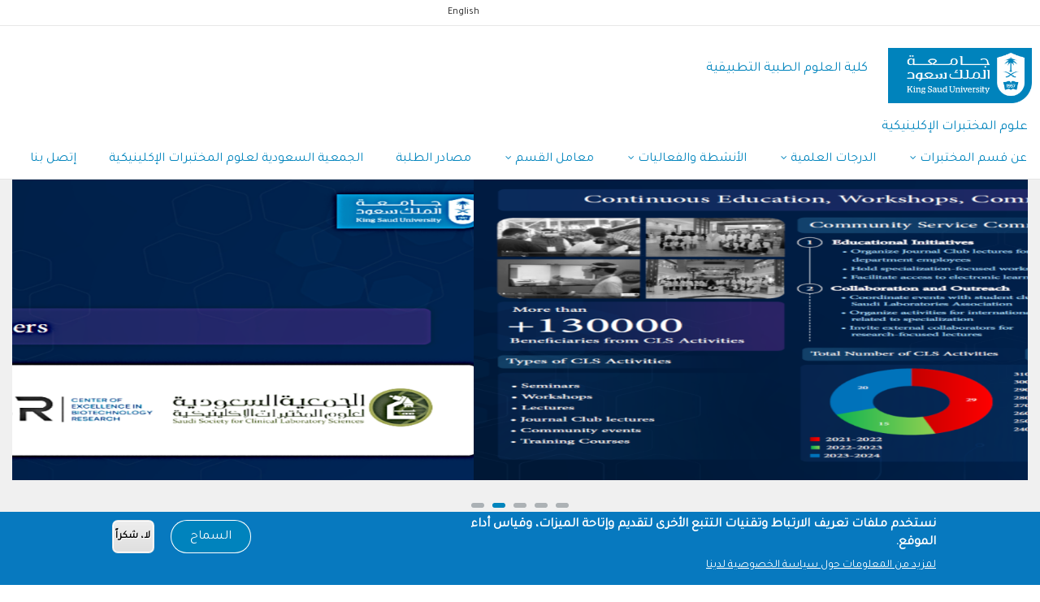

--- FILE ---
content_type: text/html; charset=UTF-8
request_url: https://cams.ksu.edu.sa/ar/node/3282
body_size: 35442
content:
<!DOCTYPE html>
<html lang="ar" dir="rtl" prefix="content: http://purl.org/rss/1.0/modules/content/  dc: http://purl.org/dc/terms/  foaf: http://xmlns.com/foaf/0.1/  og: http://ogp.me/ns#  rdfs: http://www.w3.org/2000/01/rdf-schema#  schema: http://schema.org/  sioc: http://rdfs.org/sioc/ns#  sioct: http://rdfs.org/sioc/types#  skos: http://www.w3.org/2004/02/skos/core#  xsd: http://www.w3.org/2001/XMLSchema# ">
	<head>
		<meta charset="utf-8" />
<script async src="https://www.googletagmanager.com/gtag/js?id=G-46VNCBLW3C"></script>
<script>window.dataLayer = window.dataLayer || [];function gtag(){dataLayer.push(arguments)};gtag("js", new Date());gtag("set", "developer_id.dMDhkMT", true);gtag("config", "G-46VNCBLW3C", {"groups":"default","page_placeholder":"PLACEHOLDER_page_location"});</script>
<style>/* @see https://github.com/aFarkas/lazysizes#broken-image-symbol */.js img.lazyload:not([src]) { visibility: hidden; }/* @see https://github.com/aFarkas/lazysizes#automatically-setting-the-sizes-attribute */.js img.lazyloaded[data-sizes=auto] { display: block; width: 100%; }/* Transition effect. */.js .lazyload, .js .lazyloading { opacity: 0; }.js .lazyloaded { opacity: 1; -webkit-transition: opacity 2000ms; transition: opacity 2000ms; }</style>
<meta name="description" content="خريجوا شطر الطلاب." />
<link rel="canonical" href="http://cams.ksu.edu.sa/ar/node/3282" />
<meta name="Generator" content="Drupal 9 (https://www.drupal.org)" />
<meta name="MobileOptimized" content="width" />
<meta name="HandheldFriendly" content="true" />
<meta name="viewport" content="width=device-width, initial-scale=1.0" />
<style>div#sliding-popup, div#sliding-popup .eu-cookie-withdraw-banner, .eu-cookie-withdraw-tab {background: #0779bf} div#sliding-popup.eu-cookie-withdraw-wrapper { background: transparent; } #sliding-popup h1, #sliding-popup h2, #sliding-popup h3, #sliding-popup p, #sliding-popup label, #sliding-popup div, .eu-cookie-compliance-more-button, .eu-cookie-compliance-secondary-button, .eu-cookie-withdraw-tab { color: #ffffff;} .eu-cookie-withdraw-tab { border-color: #ffffff;}</style>
<link rel="preload" as="image" href="/sites/cams.ksu.edu.sa/files/styles/slideshowhome/public/Partners%20%20450%20x310%20px_1.png?itok=d1iE6-1B" type="image/png" />
<link rel="preload" as="image" href="/sites/cams.ksu.edu.sa/files/styles/slideshowhome/public/Screenshot%202025-06-26%20041422-8.png?itok=Pu7n61Vt" type="image/png" />
<link rel="preload" as="image" href="/sites/cams.ksu.edu.sa/files/styles/slideshowhome/public/contact%20us-edited.PNG?itok=A2J-oFr2" type="image/png" />
<link rel="preload" as="image" href="/sites/cams.ksu.edu.sa/files/styles/slideshowhome/public/Alumoni%201.6-1.PNG?itok=dKCnuJM1" type="image/png" />
<link rel="preload" as="image" href="/sites/cams.ksu.edu.sa/files/styles/slideshowhome/public/Openinig%20slide.PNG?itok=t_iF4b7x" type="image/png" />
<link rel="alternate" hreflang="x-default" href="http://cams.ksu.edu.sa/ar/node/3282" />
<link rel="alternate" hreflang="ar" href="http://cams.ksu.edu.sa/ar/node/3282" />
<link rel="alternate" hreflang="en" href="http://cams.ksu.edu.sa/en/node/3282" />
<link rel="icon" href="/themes/custom/gavias_enzio/favicon.png" type="image/png" />

			<title>خرجوا القسم | كلية العلوم الطبية التطبيقية</title>
			<link rel="stylesheet" media="all" href="/sites/cams.ksu.edu.sa/files/css/css_WvfMJsRfZ7yvLJzX8vmYFMwTutAEhUxbEDvO6l3Phvw.css" />
<link rel="stylesheet" media="all" href="//cdnjs.cloudflare.com/ajax/libs/font-awesome/6.4.2/css/all.min.css" />
<link rel="stylesheet" media="all" href="/sites/cams.ksu.edu.sa/files/css/css_fOs0vID6egHlsU365v1N8bLh2V7qWPNCMVW7a_5jF7I.css" />
<link rel="stylesheet" media="all" href="//fonts.googleapis.com/css?family=Roboto:400,500,700" />
<link rel="stylesheet" media="all" href="/sites/cams.ksu.edu.sa/files/css/css_7dFYuVi4nhrZy0kd5Chk-MAVvfevF1sGcEAlbfNKc3Y.css" />


				<script type="application/json" data-drupal-selector="drupal-settings-json">{"path":{"baseUrl":"\/","scriptPath":null,"pathPrefix":"ar\/","currentPath":"node\/3282","currentPathIsAdmin":false,"isFront":false,"currentLanguage":"ar"},"pluralDelimiter":"\u0003","suppressDeprecationErrors":true,"custom_ksu_selectors":[],"custom_ksu_selectors_data":[],"google_analytics":{"account":"G-46VNCBLW3C","trackOutbound":true,"trackMailto":true,"trackTel":true,"trackDownload":true,"trackDownloadExtensions":"7z|aac|arc|arj|asf|asx|avi|bin|csv|doc(x|m)?|dot(x|m)?|exe|flv|gif|gz|gzip|hqx|jar|jpe?g|js|mp(2|3|4|e?g)|mov(ie)?|msi|msp|pdf|phps|png|ppt(x|m)?|pot(x|m)?|pps(x|m)?|ppam|sld(x|m)?|thmx|qtm?|ra(m|r)?|sea|sit|tar|tgz|torrent|txt|wav|wma|wmv|wpd|xls(x|m|b)?|xlt(x|m)|xlam|xml|z|zip"},"lazy":{"lazysizes":{"lazyClass":"lazyload","loadedClass":"lazyloaded","loadingClass":"lazyloading","preloadClass":"lazypreload","errorClass":"lazyerror","autosizesClass":"lazyautosizes","srcAttr":"data-src","srcsetAttr":"data-srcset","sizesAttr":"data-sizes","minSize":40,"customMedia":[],"init":true,"expFactor":1.5,"hFac":0.8,"loadMode":2,"loadHidden":true,"ricTimeout":0,"throttleDelay":125,"plugins":[]},"placeholderSrc":"","preferNative":true,"minified":true,"libraryPath":"\/libraries\/lazysizes"},"eu_cookie_compliance":{"cookie_policy_version":"1.0.0","popup_enabled":true,"popup_agreed_enabled":false,"popup_hide_agreed":false,"popup_clicking_confirmation":false,"popup_scrolling_confirmation":false,"popup_html_info":"\u003Cdiv aria-labelledby=\u0022popup-text\u0022  class=\u0022eu-cookie-compliance-banner eu-cookie-compliance-banner-info eu-cookie-compliance-banner--opt-in\u0022\u003E\n  \u003Cdiv class=\u0022popup-content info eu-cookie-compliance-content\u0022\u003E\n        \u003Cdiv id=\u0022popup-text\u0022 class=\u0022eu-cookie-compliance-message\u0022 role=\u0022document\u0022\u003E\n      \u003Ch2\u003E\u0646\u0633\u062a\u062e\u062f\u0645 \u0645\u0644\u0641\u0627\u062a \u062a\u0639\u0631\u064a\u0641 \u0627\u0644\u0627\u0631\u062a\u0628\u0627\u0637 \u0648\u062a\u0642\u0646\u064a\u0627\u062a \u0627\u0644\u062a\u062a\u0628\u0639 \u0627\u0644\u0623\u062e\u0631\u0649 \u0644\u062a\u0642\u062f\u064a\u0645 \u0648\u0625\u062a\u0627\u062d\u0629 \u0627\u0644\u0645\u064a\u0632\u0627\u062a\u060c \u0648\u0642\u064a\u0627\u0633 \u0623\u062f\u0627\u0621 \u0627\u0644\u0645\u0648\u0642\u0639.\u003C\/h2\u003E\n              \u003Cbutton type=\u0022button\u0022 class=\u0022find-more-button eu-cookie-compliance-more-button\u0022\u003E\u0644\u0645\u0632\u064a\u062f \u0645\u0646 \u0627\u0644\u0645\u0639\u0644\u0648\u0645\u0627\u062a \u062d\u0648\u0644 \u0633\u064a\u0627\u0633\u0629 \u0627\u0644\u062e\u0635\u0648\u0635\u064a\u0629 \u0644\u062f\u064a\u0646\u0627\u003C\/button\u003E\n          \u003C\/div\u003E\n\n    \n    \u003Cdiv id=\u0022popup-buttons\u0022 class=\u0022eu-cookie-compliance-buttons\u0022\u003E\n            \u003Cbutton type=\u0022button\u0022 class=\u0022agree-button eu-cookie-compliance-secondary-button button button--small\u0022\u003E\u0627\u0644\u0633\u0645\u0627\u062d\u003C\/button\u003E\n              \u003Cbutton type=\u0022button\u0022 class=\u0022decline-button eu-cookie-compliance-default-button button button--small button--primary\u0022\u003E\u0644\u0627\u060c \u0634\u0643\u0631\u0627\u064b\u003C\/button\u003E\n          \u003C\/div\u003E\n  \u003C\/div\u003E\n\u003C\/div\u003E","use_mobile_message":false,"mobile_popup_html_info":"\u003Cdiv aria-labelledby=\u0022popup-text\u0022  class=\u0022eu-cookie-compliance-banner eu-cookie-compliance-banner-info eu-cookie-compliance-banner--opt-in\u0022\u003E\n  \u003Cdiv class=\u0022popup-content info eu-cookie-compliance-content\u0022\u003E\n        \u003Cdiv id=\u0022popup-text\u0022 class=\u0022eu-cookie-compliance-message\u0022 role=\u0022document\u0022\u003E\n      \u003Ch2\u003EWe use cookies on this site to enhance your user experience\u003C\/h2\u003E\u003Cp\u003EBy tapping the Accept button, you agree to us doing so.\u003C\/p\u003E\n              \u003Cbutton type=\u0022button\u0022 class=\u0022find-more-button eu-cookie-compliance-more-button\u0022\u003E\u0644\u0645\u0632\u064a\u062f \u0645\u0646 \u0627\u0644\u0645\u0639\u0644\u0648\u0645\u0627\u062a \u062d\u0648\u0644 \u0633\u064a\u0627\u0633\u0629 \u0627\u0644\u062e\u0635\u0648\u0635\u064a\u0629 \u0644\u062f\u064a\u0646\u0627\u003C\/button\u003E\n          \u003C\/div\u003E\n\n    \n    \u003Cdiv id=\u0022popup-buttons\u0022 class=\u0022eu-cookie-compliance-buttons\u0022\u003E\n            \u003Cbutton type=\u0022button\u0022 class=\u0022agree-button eu-cookie-compliance-secondary-button button button--small\u0022\u003E\u0627\u0644\u0633\u0645\u0627\u062d\u003C\/button\u003E\n              \u003Cbutton type=\u0022button\u0022 class=\u0022decline-button eu-cookie-compliance-default-button button button--small button--primary\u0022\u003E\u0644\u0627\u060c \u0634\u0643\u0631\u0627\u064b\u003C\/button\u003E\n          \u003C\/div\u003E\n  \u003C\/div\u003E\n\u003C\/div\u003E","mobile_breakpoint":768,"popup_html_agreed":false,"popup_use_bare_css":false,"popup_height":"auto","popup_width":"100%","popup_delay":1000,"popup_link":"https:\/\/ksu.edu.sa\/ar\/privacy","popup_link_new_window":true,"popup_position":false,"fixed_top_position":true,"popup_language":"ar","store_consent":false,"better_support_for_screen_readers":false,"cookie_name":"","reload_page":false,"domain":"","domain_all_sites":false,"popup_eu_only":false,"popup_eu_only_js":false,"cookie_lifetime":100,"cookie_session":0,"set_cookie_session_zero_on_disagree":0,"disagree_do_not_show_popup":false,"method":"opt_in","automatic_cookies_removal":true,"allowed_cookies":"","withdraw_markup":"\u003Cbutton type=\u0022button\u0022 class=\u0022eu-cookie-withdraw-tab\u0022\u003EPrivacy settings\u003C\/button\u003E\n\u003Cdiv aria-labelledby=\u0022popup-text\u0022 class=\u0022eu-cookie-withdraw-banner\u0022\u003E\n  \u003Cdiv class=\u0022popup-content info eu-cookie-compliance-content\u0022\u003E\n    \u003Cdiv id=\u0022popup-text\u0022 class=\u0022eu-cookie-compliance-message\u0022 role=\u0022document\u0022\u003E\n      \u003Ch2\u003EWe use cookies on this site to enhance your user experience\u003C\/h2\u003E\u003Cp\u003EYou have given your consent for us to set cookies.\u003C\/p\u003E\n    \u003C\/div\u003E\n    \u003Cdiv id=\u0022popup-buttons\u0022 class=\u0022eu-cookie-compliance-buttons\u0022\u003E\n      \u003Cbutton type=\u0022button\u0022 class=\u0022eu-cookie-withdraw-button  button button--small button--primary\u0022\u003EWithdraw consent\u003C\/button\u003E\n    \u003C\/div\u003E\n  \u003C\/div\u003E\n\u003C\/div\u003E","withdraw_enabled":false,"reload_options":0,"reload_routes_list":"","withdraw_button_on_info_popup":false,"cookie_categories":[],"cookie_categories_details":[],"enable_save_preferences_button":true,"cookie_value_disagreed":"0","cookie_value_agreed_show_thank_you":"1","cookie_value_agreed":"2","containing_element":"body","settings_tab_enabled":false,"olivero_primary_button_classes":" button button--small button--primary","olivero_secondary_button_classes":" button button--small","close_button_action":"close_banner","open_by_default":true,"modules_allow_popup":true,"hide_the_banner":false,"geoip_match":true},"social_media":{"application_id":"Your Application ID"},"quicklink":{"admin_link_container_patterns":["#block-local-tasks-block a",".block-local-tasks-block a","#drupal-off-canvas a","#toolbar-administration a"],"ignore_admin_paths":true,"ignore_ajax_links":true,"ignore_file_ext":true,"total_request_limit":0,"concurrency_throttle_limit":0,"idle_wait_timeout":2000,"viewport_delay":0,"debug":false,"url_patterns_to_ignore":["user\/logout","#","\/admin","\/edit"]},"blazy":{"loadInvisible":false,"offset":100,"saveViewportOffsetDelay":50,"validateDelay":25,"container":"","loader":true,"unblazy":false,"visibleClass":false,"compat":true},"blazyIo":{"disconnect":false,"rootMargin":"0px","threshold":[0,0.25,0.5,0.75,1]},"user":{"uid":0,"permissionsHash":"a143ffa3b0c8814c99a81f82e0277f1ff5e5ae1b57b76ba0150438a5247ee2c1"}}</script>
<script src="/sites/cams.ksu.edu.sa/files/js/js_SGa0dMF9KG2dfLzcUmO0blKNc06u-6cFdRUi440qgk4.js"></script>


					

					
											<style class="customize">body,.block.block-blocktabs .ui-widget, .block.block-blocktabs .ui-tabs-nav > li > a,h1, h2, h3, h4, h5, h6,.h1, .h2, .h3, .h4, .h5, .h6{font-family: Tajawal!important;} </style>
					
				        <script type="text/javascript" src="/modules/contrib/seckit/js/seckit.document_write.js"></script>
        <link type="text/css" rel="stylesheet" id="seckit-clickjacking-no-body" media="all" href="/modules/contrib/seckit/css/seckit.no_body.css" />
        <!-- stop SecKit protection -->
        <noscript>
        <link type="text/css" rel="stylesheet" id="seckit-clickjacking-noscript-tag" media="all" href="/modules/contrib/seckit/css/seckit.noscript_tag.css" />
        <div id="seckit-noscript-tag">
          Sorry, you need to enable JavaScript to visit this website.
        </div>
        </noscript></head>

				
				<body class="gavias-content-builder node-primery_section_info3282 lang-ar layout-no-sidebars wide path-node node--type-primery-section-info">

					<a href="#main-content" class="visually-hidden focusable">
						تجاوز إلى المحتوى الرئيسي
					</a>

					
					
					  <div class="dialog-off-canvas-main-canvas" data-off-canvas-main-canvas>
    <div class="gva-body-wrapper">
	<div class="body-page gva-body-page">
		<header id="header" class="header-v1">

			<div class="topbar">
			<div class="topbar-inner">
				<div class="container">
					<div class="row">
						<div class="col-lg-11">
							<div class="topbar-content">  <div>
    <div class="language-switcher-language-url lang-switch-block block block-language block-language-blocklanguage-interface no-title" id="block-languageswitcher" role="navigation">
  
    
      <div class="content block-content">
      <ul class="links"><li hreflang="ar" data-drupal-link-system-path="node/3282" class="ar is-active"><a href="/ar/node/3282" class="language-link is-active" hreflang="ar" data-drupal-link-system-path="node/3282">عربي</a></li><li hreflang="en" data-drupal-link-system-path="node/3282" class="en"><a href="/en/node/3282" class="language-link" hreflang="en" data-drupal-link-system-path="node/3282">English</a></li></ul>
    </div>
  </div>
<nav aria-labelledby="block-usermenu-menu" id="block-usermenu" class="block block-menu navigation menu--account">
          
  
  <h2  class="visually-hidden block-title block-title" id="block-usermenu-menu"><span>User menu</span></h2>
  
  <div class="block-content">
                 
							<ul class="gva_menu">
							
										<li  class="menu-item">
						<a href="/ar/samllogin">
														تسجيل الدخول الموحد
													</a>
																	</li>

				
										<li  class="menu-item">
						<a href="/ar/user/login">
														تسجيل الدخول
													</a>
																	</li>

							</ul>
			


        </div>
</nav>

  </div>
</div>
						</div>
						<div class="col-lg-1">
							<div class="language-box"></div>
						</div>
					</div>
				</div>
			</div>
		</div>
	
					
	<div class="header-main gv-sticky-menu">
		<div class="container header-content-layout">
			<div class="header-main-inner p-relative">
				<div class="row">
					<div class="col-md-12 col-sm-12 col-xs-12 content-inner">
						<div class="branding">
															  <div>
    
	<a href="https://ksu.edu.sa" title="KSU" rel="KSU" class="site-branding-logo">
							<img class="logo-site" src="/themes/custom/gavias_enzio/logo.png" alt="Home"/>
					</a>
				<div class="site-branding__text">
							<div class="site-branding__name">
					<a href="/ar" title="Home" rel="home">كلية العلوم الطبية التطبيقية</a>
				</div>
								</div>
	
  </div>


<div class="site-branding__text site-branding-section">
	<div class="site-branding__name">
<a href="/ar/departments/clinical-lab-sciences" title="علوم المختبرات الإكلينيكية" rel="علوم المختبرات الإكلينيكية">علوم المختبرات الإكلينيكية</a>
	</div>
</div>

													</div>
						<div class="header-inner clearfix">
							<div class="main-menu">
								<div class="area-main-menu">
									<div class="area-inner">
										<div class="gva-offcanvas-mobile">
											<div class="close-offcanvas hidden">
												<i class="gv-icon-8"></i>
											</div>
											<div class="main-menu-inner">
																									
													<div class="navigation">
														
							<ul class="gva_menu">
							
										<li  class="menu-item menu-item--expanded menu-item--active-trail">
						<a href="/ar/ClinicalLabsSciences/about-dept">
														عن قسم المختبرات
															<span class="icaret nav-plus fa fa-angle-down"></span>
													</a>
																											<ul class="menu sub-menu">
								
										<li  class="menu-item">
						<a href="https://cams.ksu.edu.sa/ar/node/4301">
														كلمة رئيس قسم علوم المختبرات الإكلينيكية
													</a>
																	</li>

				
										<li  class="menu-item">
						<a href="/ar/ClinicalLabsSciences/vmg">
														رؤيتنا ورسالتنا
													</a>
																	</li>

				
										<li  class="menu-item">
						<a href="https://cams.ksu.edu.sa/ar/node/4592">
														منسوبي قسم المختبرات الأكلينيكية
													</a>
																	</li>

				
										<li  class="menu-item">
						<a href="/ar/ClinicalLabsSciences/Committees">
														اللجان والوحدات
													</a>
																	</li>

				
										<li  class="menu-item menu-item--expanded menu-item--active-trail">
						<a href="/ar/node/3282">
														خريجوا القسم
															<span class="icaret nav-plus fa fa-angle-down"></span>
													</a>
																											<ul class="menu sub-menu">
								
										<li  class="menu-item">
						<a href="/ar/node/3285">
														خريجات شطر الطالبات
													</a>
																	</li>

				
										<li  class="menu-item">
						<a href="/ar/ClinicalLabsSciences/graduates">
														خريجوا شطر الطلاب.
													</a>
																	</li>

							</ul>
			
											</li>

				
										<li  class="menu-item">
						<a href="/ar/node/3500">
														احصائيات القسم
													</a>
																	</li>

				
										<li  class="menu-item">
						<a href="https://cams.ksu.edu.sa/ar/node/4316">
														الإعتماد الأكاديمي
													</a>
																	</li>

							</ul>
			
											</li>

				
										<li  class="menu-item menu-item--expanded">
						<a href="/ar/node/3140">
														الدرجات العلمية
															<span class="icaret nav-plus fa fa-angle-down"></span>
													</a>
																											<ul class="menu sub-menu">
								
										<li  class="menu-item">
						<a href="/ar/ClinicalLabsSciences/students">
														درجة البكالوريوس
													</a>
																	</li>

				
										<li  class="menu-item">
						<a href="/ar/node/3143">
														درجة الماجستير
													</a>
																	</li>

				
										<li  class="menu-item">
						<a href="/ar/node/3164">
														درجة الدكتوراه
													</a>
																	</li>

							</ul>
			
											</li>

				
										<li  class="menu-item menu-item--expanded">
						<a href="/ar/ClinicalLabsSciences/sercices">
														الأنشطة والفعاليات
															<span class="icaret nav-plus fa fa-angle-down"></span>
													</a>
																											<ul class="menu sub-menu">
								
										<li  class="menu-item">
						<a href="/ar/node/3756">
														الأبحاث
													</a>
																	</li>

				
										<li  class="menu-item">
						<a href="https://cams.ksu.edu.sa/ar/node/4215">
														نادي المختبرات
													</a>
																	</li>

				
										<li  class="menu-item">
						<a href="/ar/node/3218">
														فعاليات القسم
													</a>
																	</li>

							</ul>
			
											</li>

				
										<li  class="menu-item menu-item--expanded">
						<a href="/ar/node/3200">
														معامل القسم
															<span class="icaret nav-plus fa fa-angle-down"></span>
													</a>
																											<ul class="menu sub-menu">
								
										<li  class="menu-item">
						<a href="/ar/node/3206">
														معامل شطر الطالبات
													</a>
																	</li>

				
										<li  class="menu-item">
						<a href="/ar/node/3203">
														معامل شطر الطلاب
													</a>
																	</li>

							</ul>
			
											</li>

				
										<li  class="menu-item">
						<a href="/ar/node/3393">
														مصادر الطلبة
													</a>
																	</li>

				
										<li  class="menu-item">
						<a href="/ar/ClinicalLabsSciences/Society-Clinical">
														الجمعية السعودية لعلوم المختبرات الإكلينيكية
													</a>
																	</li>

				
										<li  class="menu-item">
						<a href="https://cams.ksu.edu.sa/ar/node/4214">
														إتصل بنا
													</a>
																	</li>

							</ul>
			


													</div>
																							</div>

																					</div>

										<div id="menu-bar" class="menu-bar hidden-lg hidden-md">
											<span class="one"></span>
											<span class="two"></span>
											<span class="three"></span>
										</div>

										
										
									</div>
								</div>
							</div>
						</div>
					</div>

				</div>
			</div>
		</div>
	</div>

</header>

		
		<div role="main" class="main main-page">

			<div class="clearfix"></div>
			
			
			<div class="clearfix"></div>
							<div class="before_content area">
					<div class="container-fluid">
						<div class="row">
							<div class="col-xs-12">
								  <div>
    <div data-drupal-messages-fallback class="hidden"></div>
<div class="views-element-container block block-views block-views-blockhome-page-slider-block-2 no-title" id="block-views-block-home-page-slider-block-2">
  
    
      <div class="content block-content">
      <div><div class="gva-view js-view-dom-id-e71e5b2e1a9ec67d68f6364651d3f698da81f9239db08664e6ac210fff0e4db1">
  
  
  

  
  
  

  <div class="owl-carousel init-carousel-owl" data-items="1" data-items_lg="1" data-items_md="1" data-items_sm="1" data-items_xs="1" data-loop="1" data-speed="200" data-auto_play="1" data-auto_play_speed="1000" data-auto_play_timeout="3000" data-auto_play_hover="1" data-navigation="1" data-rewind_nav="0" data-pagination="1" data-mouse_drag="1" data-touch_drag="1">
   
   
             <div class="item">
            <div>
							<span class="views-field views-field-field-pic"><span class="field-content">    <div data-thumb="/sites/cams.ksu.edu.sa/files/styles/slideshowhome/public/Partners%20%20450%20x310%20px_1.png?itok=d1iE6-1B" class="media media--blazy b-lazy b-bg media--image is-b-loading" data-src="/sites/cams.ksu.edu.sa/files/styles/slideshowhome/public/Partners%20%20450%20x310%20px_1.png?itok=d1iE6-1B" data-b-bg="{&quot;1653&quot;:{&quot;src&quot;:&quot;\/sites\/cams.ksu.edu.sa\/files\/styles\/slideshowhome\/public\/Partners%20%20450%20x310%20px_1.png?itok=d1iE6-1B&quot;,&quot;ratio&quot;:29.58}}" data-b-token="b-0dc560bdfb3">        </div>
  </span></span>
							</div>
         </div>
             <div class="item">
            <div>
							<span class="views-field views-field-field-pic"><span class="field-content">    <div data-thumb="/sites/cams.ksu.edu.sa/files/styles/slideshowhome/public/Screenshot%202025-06-26%20041422-8.png?itok=Pu7n61Vt" class="media media--blazy b-lazy b-bg media--image is-b-loading" data-src="/sites/cams.ksu.edu.sa/files/styles/slideshowhome/public/Screenshot%202025-06-26%20041422-8.png?itok=Pu7n61Vt" data-b-bg="{&quot;1653&quot;:{&quot;src&quot;:&quot;\/sites\/cams.ksu.edu.sa\/files\/styles\/slideshowhome\/public\/Screenshot%202025-06-26%20041422-8.png?itok=Pu7n61Vt&quot;,&quot;ratio&quot;:29.58}}" data-b-token="b-09daf8eb983">        </div>
  </span></span>
							</div>
         </div>
             <div class="item">
            <div>
							<span class="views-field views-field-field-pic"><span class="field-content">    <div data-thumb="/sites/cams.ksu.edu.sa/files/styles/slideshowhome/public/contact%20us-edited.PNG?itok=A2J-oFr2" class="media media--blazy b-lazy b-bg media--image is-b-loading" data-src="/sites/cams.ksu.edu.sa/files/styles/slideshowhome/public/contact%20us-edited.PNG?itok=A2J-oFr2" data-b-bg="{&quot;1653&quot;:{&quot;src&quot;:&quot;\/sites\/cams.ksu.edu.sa\/files\/styles\/slideshowhome\/public\/contact%20us-edited.PNG?itok=A2J-oFr2&quot;,&quot;ratio&quot;:29.58}}" data-b-token="b-ed9267c935d">        </div>
  </span></span>
							</div>
         </div>
             <div class="item">
            <div>
							<span class="views-field views-field-field-pic"><span class="field-content">    <div data-thumb="/sites/cams.ksu.edu.sa/files/styles/slideshowhome/public/Alumoni%201.6-1.PNG?itok=dKCnuJM1" class="media media--blazy b-lazy b-bg media--image is-b-loading" data-src="/sites/cams.ksu.edu.sa/files/styles/slideshowhome/public/Alumoni%201.6-1.PNG?itok=dKCnuJM1" data-b-bg="{&quot;1653&quot;:{&quot;src&quot;:&quot;\/sites\/cams.ksu.edu.sa\/files\/styles\/slideshowhome\/public\/Alumoni%201.6-1.PNG?itok=dKCnuJM1&quot;,&quot;ratio&quot;:29.58}}" data-b-token="b-3f593bcc62a">        </div>
  </span></span>
							</div>
         </div>
             <div class="item">
            <div>
							<span class="views-field views-field-field-pic"><span class="field-content">    <div data-thumb="/sites/cams.ksu.edu.sa/files/styles/slideshowhome/public/Openinig%20slide.PNG?itok=t_iF4b7x" class="media media--blazy b-lazy b-bg media--image is-b-loading" data-src="/sites/cams.ksu.edu.sa/files/styles/slideshowhome/public/Openinig%20slide.PNG?itok=t_iF4b7x" data-b-bg="{&quot;1653&quot;:{&quot;src&quot;:&quot;\/sites\/cams.ksu.edu.sa\/files\/styles\/slideshowhome\/public\/Openinig%20slide.PNG?itok=t_iF4b7x&quot;,&quot;ratio&quot;:29.58}}" data-b-token="b-34f464fd011">        </div>
  </span></span>
							</div>
         </div>
    
</div>

    

  
  

  
  
</div>
</div>

    </div>
  </div>

  </div>

							</div>
						</div>
					</div>
				</div>
			
			<div class="clearfix"></div>

			<div id="content" class="content content-full">
				<div class="container-fluid container-bg">
					<div class="content-main-inner">
	<div class="row">
		
				 

		<div id="page-main-content" class="main-content col-md-12 col-xs-12">

			<div class="main-content-inner">
				
				
									<div class="content-main">
						  <div>
    <div id="block-gavias-enzio-bootksu-system-main" class="block block-system block-system-main-block no-title">
  
    
      <div class="content block-content">
      

<article role="article" class="node node--type-primery-section-info node--promoted node--view-mode-full clearfix">
  <header>
    
            
      </header>
  <div class="node__content clearfix">
    
            <div class="field field--name-body field--type-text-with-summary field--label-hidden field__item"><ol><li><a href="https://cams.ksu.edu.sa/ar/ClinicalLabsSciences/graduates">خريجوا شطر الطلاب.</a></li>
</ol></div>
      
  </div>
</article>

    </div>
  </div>

  </div>

					</div>
				
							</div>

		</div>

		<!-- Sidebar Left -->
				<!-- End Sidebar Left -->

		<!-- Sidebar Right -->
				<!-- End Sidebar Right -->
		
	</div>
</div>
				</div>
			</div>

			
							<div class="area after-content">
					<div class="container">
						<div class="content-inner">
							  <div>
    <div id="block-lastupdateddateblock-2" class="block block-updated block-updated-date-block no-title">
  
    
      <div class="content block-content">
      <span class="updated-date-message">تاريخ آخر تحديث : </span>
<span class="updated-date">يناير 12, 2023 12:48ص</span>


    </div>
  </div>
<div id="block-socialsharingblock" class="block block-social-media block-social-sharing-block">
  
      <h2 class="block-title" ><span>شارك هذه الصفحة</span></h2>
    
      <div class="content block-content">
      

<div class="social-media-sharing">
  <ul class="">
                    <li>
        <a    target="_blank"  rel="noopener noreferrer"  class="facebook-share share"   href="http://www.facebook.com/share.php?u=http://cams.ksu.edu.sa/ar/node/3282&amp;title=خرجوا القسم "
          title="Facebook">
                      <img alt="Facebook" src="http://cams.ksu.edu.sa/modules/contrib/social_media/icons/facebook_share.svg">
                  </a>

      </li>
                <li>
        <a    target="_blank"  rel="noopener noreferrer"  class="facebook-msg share"   onclick="FB.ui({method: &#039;send&#039;,link: &#039;http://cams.ksu.edu.sa/ar/node/3282&#039;})"
          title="Facebook messenger">
                      <img alt="Facebook messenger" src="http://cams.ksu.edu.sa/modules/contrib/social_media/icons/facebook_msg.svg">
                  </a>

      </li>
                <li>
        <a    target="_blank"  rel="noopener noreferrer"  class="linkedin share"   href="http://www.linkedin.com/shareArticle?mini=true&amp;url=http://cams.ksu.edu.sa/ar/node/3282&amp;title=خرجوا القسم &amp;source=http://cams.ksu.edu.sa/ar/node/3282"
          title="Linkedin">
                      <img alt="Linkedin" src="http://cams.ksu.edu.sa/modules/contrib/social_media/icons/linkedin.svg">
                  </a>

      </li>
                <li>
        <a    target="_blank"  rel="noopener noreferrer"  class="twitter share"   href="https://twitter.com/intent/tweet?url=http://cams.ksu.edu.sa/ar/node/3282&amp;url=http://cams.ksu.edu.sa/ar/node/3282&amp;hashtags=Hashtag"
          title="Twitter">
                      <img alt="Twitter" src="http://cams.ksu.edu.sa/modules/contrib/social_media/icons/twitter.svg">
                  </a>

      </li>
                <li>
        <a    target="_blank"  rel="noopener noreferrer"  class="pinterest share"   href="https://www.pinterest.com/pin/create/button/?url=http://cams.ksu.edu.sa/ar/node/3282&amp;description=خرجوا القسم "
          title="Pinterest">
                      <img alt="Pinterest" src="http://cams.ksu.edu.sa/modules/contrib/social_media/icons/pinterest.svg">
                  </a>

      </li>
                <li>
        <a      class="whatsapp show-for-small-only share"   href="https://wa.me/?text=http://cams.ksu.edu.sa/ar/node/3282"
          title="">
                      <img alt="" src="http://cams.ksu.edu.sa/modules/contrib/social_media/icons/whatsapp.svg">
                  </a>

      </li>
                <li>
        <a      class="email share"   href="mailto:?subject=خرجوا القسم &amp;body=Check out this site http://cams.ksu.edu.sa/ar/node/3282"
          title="البريد الإلكتروني">
                      <img alt="البريد الإلكتروني" src="http://cams.ksu.edu.sa/modules/contrib/social_media/icons/email.svg">
                  </a>

      </li>
      </ul>
</div>


    </div>
  </div>

  </div>

						</div>
					</div>
				</div>
			
		</div>
	</div>

	<footer id="footer" class="footer">
	<div class="footer-inner">
		
		<div class="footer-center">
			<div class="container">
				<div class="row">
					
					
					
									</div>
			</div>
		</div>
	</div>


			<div class="copyright">
			<div class="container">
				<div class="copyright-inner">
					<div>
						<div id="block-socialmedialinks" class="block-social-media-links block block-social-media-links-block no-title">
  
    
      <div class="content block-content">
      

<ul class="social-media-links--platforms platforms inline horizontal">
			<li>
							<a class="social-media-link-icon--youtube_channel" href="https://www.youtube.com/channel/pdksuchannel" >
					<span class='fab fa-youtube fa-2x'></span>
				</a>
			
					</li>
			<li>
							<a class="social-media-link-icon--twitter" href="https://www.x.com/_KSU/" >
					<span class='fab fa-x-twitter fa-2x'></span>
				</a>
			
					</li>
			<li>
							<a class="social-media-link-icon--facebook" href="https://www.facebook.com/King.Saud.University" >
					<span class='fab fa-facebook fa-2x'></span>
				</a>
			
					</li>
		


</ul>

    </div>
  </div>

												<nav aria-labelledby="block-footer-menu" id="block-footer" class="copyright-links block block-menu navigation menu--footer">


							<h2 class="visually-hidden block-title block-title" id="block-footer-menu">
								<span>Footer</span>
							</h2>

							<div class="block-content">

								<ul class="copyright-links">

																			<li class="menu-item">
											<a href="https://www.ksu.edu.sa/ar/copyright" gva_layout="menu-list" gva_layout_columns="3" gva_block="gavias_enzio_breadcrumbs" gva_block_ar="gavias_enzio_breadcrumbs" gva_block_en="gavias_enzio_breadcrumbs">
												حقوق النشر
											</a>
										</li>

										<li class="menu-item">
											<a href="https://www.ksu.edu.sa/ar/privacy" gva_layout="menu-list" gva_layout_columns="3" gva_block="gavias_enzio_breadcrumbs" gva_block_ar="gavias_enzio_breadcrumbs" gva_block_en="gavias_enzio_breadcrumbs">سياسة الخصوصية

											</a>
										</li>

										<li class="menu-item">
											<a href="https://www.ksu.edu.sa/ar/terms" gva_layout="menu-list" gva_layout_columns="3" gva_block="gavias_enzio_breadcrumbs" gva_block_ar="gavias_enzio_breadcrumbs" gva_block_en="gavias_enzio_breadcrumbs">شروط الاستخدام

											</a>

										</li>

									
								</ul>

							</div>
						</nav>
						<div id="block-copyrightfooter" class="block block-copyright-footer no-title">


							<div class="content block-content">
																	Copyright © 1960-2025 جامعة الملك سعود


								

							</div>
						</div>

					</div>

				</div>
			</div>
		</div>
	
</footer>
</div>


  </div>

					
					<script src="//polyfill.io/v3/polyfill.min.js?features=IntersectionObserver%2CIntersectionObserverEntry%2CURL%2CObject.assign%2CArray.from%2CArray.prototype.includes%2CString.prototype.includes%2CElement.prototype.matches%2CPromise%2CPromise.prototype.finally"></script>
<script src="/sites/cams.ksu.edu.sa/files/js/js_5-OuEBu_wian0iC0-sXzmNbBe2W-WT9ctAtDXXU5zkU.js"></script>
<script src="//unpkg.com/quicklink@2.2.0/dist/quicklink.umd.js"></script>
<script src="/sites/cams.ksu.edu.sa/files/js/js_okXTVBsoU5X-RxbHBx7UTn9QP3siidZqxlZ5mOpqt8A.js"></script>
<script src="/modules/contrib/eu_cookie_compliance/js/eu_cookie_compliance.min.js?v=9.5.11" defer></script>
<script src="/sites/cams.ksu.edu.sa/files/js/js_iJQEHup5O9s6zertz_d8yr8JrdNsRvXSeEp9IGctMq4.js"></script>


												<div id="gva-overlay"></div>
					</body>
				</html>
